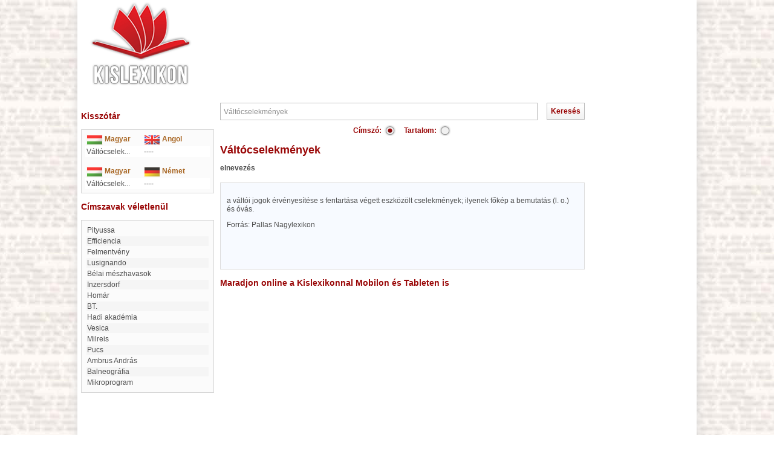

--- FILE ---
content_type: text/html; charset=iso-8859-2
request_url: http://www.kislexikon.hu/valtocselekmenyek.html
body_size: 3504
content:
<!DOCTYPE html PUBLIC "-//W3C//DTD XHTML 1.0 Transitional//EN"
"http://www.w3.org/TR/xhtml1/DTD/xhtml1-transitional.dtd">
 <html lang="hu" xmlns:fb="http://ogp.me/ns/fb#">
  <head>
   <title>Váltócselekmények - Lexikon ::</title>

   <meta http-equiv="Content-Type" content="text/html;charset=ISO-8859-2" />
   <meta http-equiv="X-UA-Compatible" content="IE=edge" />
   <meta http-equiv="Content-Language" content="hu" />
   <meta http-equiv="Cache-Control" content="no-store,no-cache,must-revalidate" />
   <meta http-equiv="Pragma" content="no-cache" />
   <meta http-equiv="Expires" content="0" />
   
   <meta name="robots" content="index,follow,all" />
   <meta name="description" content="a váltói jogok érvényesítése s fentartása végett eszközölt
cselekmények; ilyenek főkép a bemutatás (l. o.) és óvás." />
   <meta name="keywords" content="Váltócselekmények" />
   <meta name="distribution" content="Global" />
   <meta name="Author" content="BioDigit Kft." />
   <meta name="copyright" content="Copyright (C) 2026 BioDigit Kft." />
   <meta property="og:image" content="/pic/kislexikon_logo_facebook.jpg" />
   <meta property="fb:admins" content="1113985087" />
   
   <link rel="shortcut icon" href="/pic/favicon.ico" />
   <link rel="stylesheet" type="text/css" href="/css/global.css.php?ts=1769145823" />
   
   <script type="text/javascript" src="/js/jquery-1.7.min.js"></script>
   <script type="text/javascript" src="/js/global.js"></script>
   <script type="text/javascript" src="/js/email.js"></script>
   
  </head>
  <body>
  <div id="fb-root"></div>
<script>(function(d, s, id) {
  var js, fjs = d.getElementsByTagName(s)[0];
  if (d.getElementById(id)) return;
  js = d.createElement(s); js.id = id;
  js.src = "//connect.facebook.net/hu_HU/all.js#xfbml=1";
  fjs.parentNode.insertBefore(js, fjs);
}(document, 'script', 'facebook-jssdk'));</script>
    <div id="main">
    <div id="menu">
      <div style='position:absolute;left:0px;'><a href="./"><img src="/pic/kislexikon_logo.png" style="margin-left:20px;" width="170" height="150" border="0" alt="Kislexikon" title="Kislexikon" /></a></div>
      <div style='margin-left:120px;position:relative;text-align:center;padding-top:15px;'>
      <script async src="https://pagead2.googlesyndication.com/pagead/js/adsbygoogle.js"></script>
<!-- 728x90 kislexikon -->
<ins class="adsbygoogle"
     style="display:inline-block;width:728px;height:90px"
     data-ad-client="ca-pub-8426707343541924"
     data-ad-slot="4476886500"></ins>
<script>
     (adsbygoogle = window.adsbygoogle || []).push({});
</script>
      </div>
      
    </div>  
    
    <table id="container" border="0" cellpadding="0" cellspacing="0"><tr>
    <td id="left_side">      
    <!-- SZÓTÁR -->
        <br /><h3>Kisszótár</h3><br />
    <div style="width:206px;border:1px solid #d5d5d5;background-color:#fbfbfb;padding:6px;">
    <table width="206" border="0" cellpadding="2" cellspacing="0" class="rightlex">
        <tr>
          <td width="46%"><img src="pic/magyar.gif" width="27" height="17" align="top" alt="Magyar" /> 
            <strong><font color="#A96826">Magyar</font></strong></td>
          <td width="54%"><img src="pic/angol.gif" width="27" height="17" align="top" alt="Angol" /> 
            <strong><font color="#A96826">Angol</font></strong></td>
        </tr>
              <tr bgcolor="#FFFFFF"> 
          <td width="46%">
          Váltócselek...          </td>
          <td width="54%">----</td>
        </tr>
	        </table>
      <br />
      <table width="206" border="0" cellpadding="2" cellspacing="0" class="rightlex">
        <tr> 
          <td width="46%"><img src="pic/magyar.gif" width="27" height="17" align="top" alt="Magyar" /> 
            <strong><font color="#A96826">Magyar</font></strong></td>
          <td width="54%"><img src="pic/nemet.gif" width="27" height="17" align="top" alt="Német" /> 
            <strong><font color="#A96826">N&eacute;met</font></strong></td>
        </tr>
                <tr bgcolor="#FFFFFF"> 
           <td width="46%">
          Váltócselek...          </td>
          <td width="54%">----</td>
        </tr>
	        </table> 
      </div>
          <br />
    <!-- CÍMSZAVAK -->
    <h3>Címszavak véletlenül</h3><br />
      
     <div style="width:206px;border:1px solid #d5d5d5;background-color:#fbfbfb;padding:6px;">
     <table width="206" border="0" cellspacing="0" cellpadding="0" align="center" class="mtext">
      <tr>
        <td align="left" class="nulmod">
        <table width='100%'>     <tr ><td><p style="margin:0px;padding:0px;" class="first_letter"><a style="color:#4e4e4e;" href="pityussa.html">Pityussa</a></p>
          <tr style='background:#f5f5f5;'><td><p style="margin:0px;padding:0px;" class="first_letter"><a style="color:#4e4e4e;" href="efficiencia.html">efficiencia</a></p>
          <tr ><td><p style="margin:0px;padding:0px;" class="first_letter"><a style="color:#4e4e4e;" href="felmentveny.html">Felmentvény</a></p>
          <tr style='background:#f5f5f5;'><td><p style="margin:0px;padding:0px;" class="first_letter"><a style="color:#4e4e4e;" href="lusignando.html">lusignando</a></p>
          <tr ><td><p style="margin:0px;padding:0px;" class="first_letter"><a style="color:#4e4e4e;" href="belai_meszhavasok.html">Bélai mészhavasok</a></p>
          <tr style='background:#f5f5f5;'><td><p style="margin:0px;padding:0px;" class="first_letter"><a style="color:#4e4e4e;" href="inzersdorf.html">Inzersdorf</a></p>
          <tr ><td><p style="margin:0px;padding:0px;" class="first_letter"><a style="color:#4e4e4e;" href="homar.html">Homár</a></p>
          <tr style='background:#f5f5f5;'><td><p style="margin:0px;padding:0px;" class="first_letter"><a style="color:#4e4e4e;" href="bt.html">BT.</a></p>
          <tr ><td><p style="margin:0px;padding:0px;" class="first_letter"><a style="color:#4e4e4e;" href="hadi_akademia.html">Hadi akadémia</a></p>
          <tr style='background:#f5f5f5;'><td><p style="margin:0px;padding:0px;" class="first_letter"><a style="color:#4e4e4e;" href="vesica.html">Vesica</a></p>
          <tr ><td><p style="margin:0px;padding:0px;" class="first_letter"><a style="color:#4e4e4e;" href="milreis_a.html">milreis</a></p>
          <tr style='background:#f5f5f5;'><td><p style="margin:0px;padding:0px;" class="first_letter"><a style="color:#4e4e4e;" href="pucs.html">Pucs</a></p>
          <tr ><td><p style="margin:0px;padding:0px;" class="first_letter"><a style="color:#4e4e4e;" href="ambrus_andras.html">Ambrus András</a></p>
          <tr style='background:#f5f5f5;'><td><p style="margin:0px;padding:0px;" class="first_letter"><a style="color:#4e4e4e;" href="balneografia.html">Balneográfia</a></p>
          <tr ><td><p style="margin:0px;padding:0px;" class="first_letter"><a style="color:#4e4e4e;" href="mikroprogram.html">mikroprogram</a></p>
         </td></tr></table></td>
      </tr>
    </table>
    </div>
    <br />
    <div align='center'>
    <script type="text/javascript"><!--
google_ad_client = "ca-pub-8426707343541924";
/* 120x240 kislexikon */
google_ad_slot = "7300000626";
google_ad_width = 120;
google_ad_height = 240;
//-->
</script>
<script type="text/javascript"
src="http://pagead2.googlesyndication.com/pagead/show_ads.js">
</script>    </div>
    
   <div style="margin-top:20px;text-align:center;">
   <a class="img" href="http://www.lapoda.hu">
   <img src="pic/lapoda_logo.jpg" border="0" alt="Lapoda Multimedia" title="Lapoda Multimedia" />
   </a>
   <a class="img" href="http://www.xdt.hu">
   <img style="vertical-align:top; margin-top:10px;" src="pic/xdt_logo.jpg" border="0" alt="XDT-Network" title="XDT-Network" />
   </a>
   </div>
   </td>
   
   <td id="content">

<form method="get" action="index.php" enctype="multipart/form-data">
  <table width='100%' border='0' cellpadding='0' cellspacing='0'><tr><td><input name='f' id='f' value='Váltócselekmények' onkeypress='changebutton();' onblur='if(this.value=="")this.value=""; changebutton();' onclick='if(this.value=="")this.value=""'/></td><td style='text-align:right; width:90px;'><input type='submit' value='Keresés' class='submit' id='keres' /></td></tr></table>  <div style='text-align:center;margin:5px;'><table align='center'><tr><td style='color:#990606;font-weight:bold;'>Címszó:</td><td style='padding-right:10px;'><div style='display:none; width: 1px;'><input class='cimszoradio' type='radio' name='all' id='1' checked  value='1'  autocomplete='off' /></div><div class='cimszoradio_checked' id='all1' onclick='radio_change(this,"all",0);'></div></td><td style='color:#990606;font-weight:bold;'>Tartalom: </td><td><div style='display:none; width: 1px;'><input class='cimszoradio' type='radio' name='all' id='1' value='2'  autocomplete='off' /></div><div class='cimszoradio' id='all2' onclick='radio_change(this,"all",1);'></div></td></tr></table></div></form>

<h1 class='first_letter'>Váltócselekmények</h1>
<p style="font-weight:bold; padding-bottom: 5px;">elnevezés</p>
<div style="background-color:#f7faff;border:1px solid #ddd;padding:10px;">
  <p class='first_letter'><p>a váltói jogok érvényesítése s fentartása végett eszközölt
cselekmények; ilyenek főkép a bemutatás (l. o.) és óvás.</p></p>
    <p>Forrás: Pallas Nagylexikon</p>
    <br /><div style="height:30px;">
  <fb:like href="http://www.kislexikon.hu/valtocselekmenyek.html" send="true" layout="button_count" show_faces="false" font="lucida grande"></fb:like>
  </div>
</div>
<br />
        <h3>Maradjon online a Kislexikonnal Mobilon és Tableten is</h3>
       </td>
    
   <!-- JOBB OLDAL -->
   <td id="right_side">
     <div align='center'>
        <script type="text/javascript"><!--
google_ad_client = "ca-pub-8426707343541924";
/* 160x600 */
google_ad_slot = "2125515666";
google_ad_width = 160;
google_ad_height = 600;
//-->
</script>
<script type="text/javascript"
src="http://pagead2.googlesyndication.com/pagead/show_ads.js">
</script>     </div>
   </td>
   
   </tr>
   </table>
   
   <div id='footer'>
   <div style="position:absolute;bottom:0px;right:10px; background:url('/pic/kislexikon_2012_07.png') top left no-repeat;width:179px;height:154px;">
          
        </div><br/>
        <div>
            <span>
              <a href="/impresszum">Impresszum</a> &bull;
              <a href="/mediaajanlat">Médiaajánlat</a> &bull;              
              <a href="/visszajelzes">Visszajelzés küldése</a>
            </span>
            <br />
            <div style="margin-top:10px;font-size:12px;">
              &copy; 2026 Kislexikon.hu - Copyright Lapoda Multimédia, Designed by BioDigit Kft.
            </div>
          </div>
        
   </div>
   </div> 
  
  
  <!-- Google tag (gtag.js) -->
<script async src="https://www.googletagmanager.com/gtag/js?id=G-P6FV53PZMP"></script>
<script>
  window.dataLayer = window.dataLayer || [];
  function gtag(){dataLayer.push(arguments);}
  gtag('js', new Date());

  gtag('config', 'G-P6FV53PZMP');
</script>
    
 </body>
 <script type="text/javascript">
  $(document).ready(function () {
    updatemailhref();
  });
  </script>
  <script type="text/javascript">    
   if (((screen.width<=1024) && (screen.height<=768)) || ((screen.height==1539) && (screen.width==1024)))
      document.getElementById('main').style.width='100%';     
  </script>

</html>


--- FILE ---
content_type: text/html; charset=utf-8
request_url: https://www.google.com/recaptcha/api2/aframe
body_size: 258
content:
<!DOCTYPE HTML><html><head><meta http-equiv="content-type" content="text/html; charset=UTF-8"></head><body><script nonce="1dqj0VhgT4uGrCvdGUT2hA">/** Anti-fraud and anti-abuse applications only. See google.com/recaptcha */ try{var clients={'sodar':'https://pagead2.googlesyndication.com/pagead/sodar?'};window.addEventListener("message",function(a){try{if(a.source===window.parent){var b=JSON.parse(a.data);var c=clients[b['id']];if(c){var d=document.createElement('img');d.src=c+b['params']+'&rc='+(localStorage.getItem("rc::a")?sessionStorage.getItem("rc::b"):"");window.document.body.appendChild(d);sessionStorage.setItem("rc::e",parseInt(sessionStorage.getItem("rc::e")||0)+1);localStorage.setItem("rc::h",'1769145826589');}}}catch(b){}});window.parent.postMessage("_grecaptcha_ready", "*");}catch(b){}</script></body></html>